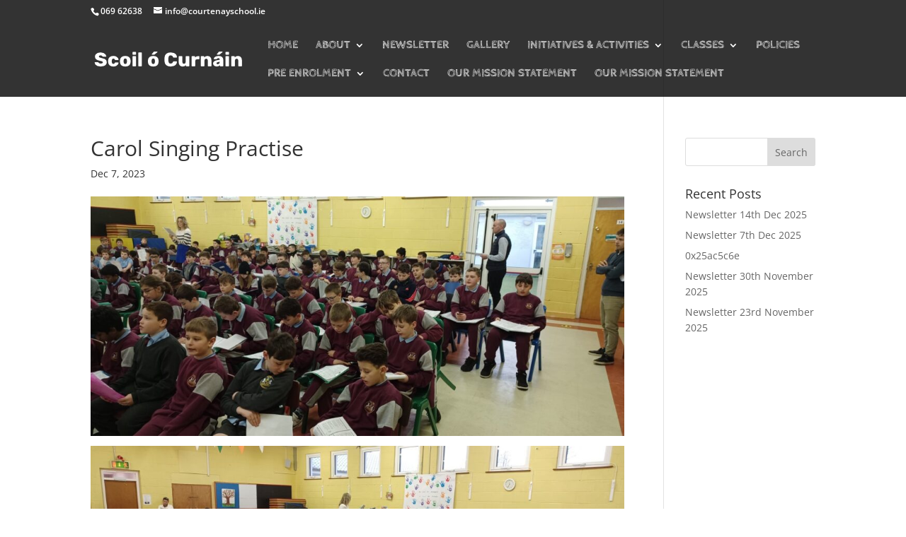

--- FILE ---
content_type: application/javascript
request_url: https://courtenayschool.ie/wp-content/plugins/supreme-modules-pro-for-divi/scripts/frontend-bundle.min.js?ver=1.7.93
body_size: 4054
content:
!function(t){var s={};function e(a){if(s[a])return s[a].exports;var i=s[a]={i:a,l:!1,exports:{}};return t[a].call(i.exports,i,i.exports,e),i.l=!0,i.exports}e.m=t,e.c=s,e.d=function(t,s,a){e.o(t,s)||Object.defineProperty(t,s,{configurable:!1,enumerable:!0,get:a})},e.n=function(t){var s=t&&t.__esModule?function(){return t.default}:function(){return t};return e.d(s,"a",s),s},e.o=function(t,s){return Object.prototype.hasOwnProperty.call(t,s)},e.p="/",e(e.s=412)}({100:function(t,s){},101:function(t,s){},102:function(t,s){},103:function(t,s){},104:function(t,s){},108:function(t,s){},109:function(t,s){},110:function(t,s){},111:function(t,s){},112:function(t,s){},113:function(t,s){},412:function(t,s,e){e(96),e(111),e(413),e(63),e(62),e(110),e(80),e(113),e(81),e(414),e(415),e(416),e(57),e(417),e(98),e(418),e(99),e(61),e(60),e(112),e(419),e(109),e(101),e(100),e(97),e(58),e(104),e(420),e(108),e(421),e(422),e(102),e(59),e(423),e(103),e(424),t.exports=e(425)},413:function(t,s){},414:function(t,s){},415:function(t,s){},416:function(t,s){},417:function(t,s){},418:function(t,s){},419:function(t,s){},420:function(t,s){},421:function(t,s){},422:function(t,s){},423:function(t,s){},424:function(t,s){},425:function(t,s){jQuery(function(t){var s=navigator.userAgent.match(/Android|webOS|iPhone|iPad|iPod|BlackBerry|IEMobile|Opera Mini/),e=(t("body").hasClass("et-fb"),t(".dsm-readmore"));t(e).length&&t(e).each(function(e,a){var i=this.lastElementChild,o=parseFloat(t(this).data("dsm-readmore-height"),10),n=t(this).data("dsm-readmore-more-link"),r=t(this).data("dsm-readmore-less-link"),p=t(this).data("dsm-readmore-show-on-mobile"),d="";d='<span class="dsm-readmore-scroll-down dsm-readmore-icon">3</span>';var c="";function l(t){new Readmore(t,{speed:200,collapsedHeight:o,moreLink:'<div class="dsm-readmore-btn-wrapper"><a class="dsm-readmore-btn" href="#" aria-label><span class="dsm-readmore-text">'+n+"</span>"+d+"</a></div>",lessLink:'<div class="dsm-readmore-btn-wrapper"><a class="dsm-readmore-btn" href="#" aria-label><span class="dsm-readmore-text">'+r+"</span>"+c+"</a></div>",afterToggle:function(t,s,e){e?s.classList.add("dsm-readmore-shadow-remove"):s.classList.remove("dsm-readmore-shadow-remove")}})}c='<span class="dsm-readmore-scroll-up dsm-readmore-icon">2</span>',"on"===p?s&&(t(this).hasClass("et_pb_blog_grid_wrapper")?l(i=t(this).find(".post-content")):t(this).hasClass("et_pb_promo")?l(i=t(this).find(".et_pb_promo_description")):l(i)):s||(t(this).hasClass("et_pb_blog_grid_wrapper")?l(i=t(this).find(".post-content")):t(this).hasClass("et_pb_promo")?l(i=t(this).find(".et_pb_promo_description")):l(i))});var a=t(".dsm-typing-effect .dsm-typing");t(".dsm-typing-effect").length&&t(a).each(function(s,e){var a=this,i=t(this).data("dsm-typing-strings").split("|"),o=t(this).data("dsm-typing-loop"),n=parseFloat(t(this).data("dsm-typing-speed"),10),r=parseFloat(t(this).data("dsm-typing-backdelay"),10),p=this,d={strings:i,loop:o,typeSpeed:n,backSpeed:parseFloat(t(this).data("dsm-typing-backspeed"),10),backDelay:r,cursorChar:t(this).data("dsm-typing-cursor"),fadeOut:t(this).data("dsm-typing-fadeout"),shuffle:t(this).data("dsm-typing-shuffle"),contentType:"null",onComplete:function(s){"on"==t(a).data("dsm-typing-remove-cursor")&&t(a).next(".typed-cursor").hide()}},c="";t(this).waypoint({handler:function(t){"down"===t?c=new Typed(p,d):c.destroy()},offset:"100%"})});var i=t(".dsm-shuffle-text");if(i.length&&t(i).each(function(s,e){var a=t(this).data("dsm-shuffle-text"),i=1e3*parseFloat(t(this).data("dsm-shuffle-speed"),10),o=1e3*parseFloat(t(this).data("dsm-shuffle-duration"),10);t(this);void 0!==a&&null!==a&&""!==a||(a="AaBbCcDdEeFfGgHhIiJjKkLlMmNnOoPpQqRrSsTtUuVvWwXxYyZz~!@#$%^&*()-+=[]{}|;:,./<>?");var n=baffle(this,{characters:a,speed:i});t(this).waypoint(function(){n.start().reveal(0,o)},{offset:"100%"})}),t(".dsm_contact_form_7_btn_icon").length&&t(".dsm_contact_form_7_btn_icon").each(function(s,e){var a=t(this).attr("data-dsm-btn-icon");t(this).find(".wpcf7-submit").addClass("et_pb_custom_button_icon"),t(this).find(".wpcf7-submit").attr("data-icon",a)}),t(".dsm_caldera_forms_btn_icon").length&&t(".dsm_caldera_forms_btn_icon").each(function(s,e){var a=t(this).attr("data-dsm-btn-icon");t(this).find(".dsm-cf-submit-button").addClass("et_pb_custom_button_icon"),t(this).find(".dsm-cf-submit-button").attr("data-icon",a)}),t(".dsm_caldera_forms_advanced_btn_icon").length&&t(".dsm_caldera_forms_advanced_btn_icon").each(function(s,e){var a=t(this).attr("data-dsm-advanced-btn-icon");t(this).find(".dsm-cf-advanced-button").addClass("et_pb_custom_button_icon"),t(this).find(".dsm-cf-advanced-button").attr("data-icon",a)}),t("a.dsm-video-lightbox").length&&t("a.dsm-video-lightbox").magnificPopup({type:"iframe",removalDelay:500,iframe:{markup:'<div class="mfp-iframe-scaler dsm-video-popup"><div class="mfp-close"></div><iframe class="mfp-iframe" frameborder="0" allowfullscreen></iframe></div>',patterns:{youtube:{index:"youtube.com/",id:"v=",src:"//www.youtube.com/embed/%id%?autoplay=1&rel=0"},vimeo:{index:"vimeo.com/",id:"/",src:"//player.vimeo.com/video/%id%?autoplay=1"},dailymotion:{index:"dailymotion.com",id:function(t){var s=t.match(/^.+dailymotion.com\/(video|hub)\/([^_]+)[^#]*(#video=([^_&]+))?/);return null!==s?void 0!==s[4]?s[4]:s[2]:null},src:"https://www.dailymotion.com/embed/video/%id%"}},srcAction:"iframe_src"},mainClass:"dsm-video-popup-wrap mfp-fade",callbacks:{open:function(){var s=t.magnificPopup.instance,e=t(s.currItem.el[0]);this.container.addClass(e.data("dsm-lightbox-id")+" dsm-lightbox-custom")}}}),t("a.dsm-image-lightbox").length&&t("a.dsm-image-lightbox").each(function(s,e){t(this).attr("data-dsm-lightbox-id");var a=!t(this).hasClass("et_pb_button");t(this).magnificPopup({type:"image",removalDelay:500,mainClass:"mfp-fade",zoom:{enabled:a,duration:500,opener:function(t){return t.find("img")}},callbacks:{open:function(){var s=t.magnificPopup.instance,e=t(s.currItem.el[0]);this.container.addClass(e.data("dsm-lightbox-id")+" dsm-lightbox-custom")}}})}),t(document).on("click",".dsm-popup-wrap .mfp-close",function(){t.magnificPopup.proto.close.call(this)}),t(".dsm-popup-onload").length&&t(".dsm-popup-onload").each(function(s,e){var a=t(this).attr("data-dsm-popup-id"),i=t("#dsm-popup-"+a),o=t(this).attr("data-dsm-popup-type"),n=t(this).attr("data-dsm-popup-iframe-url"),r=t(this).attr("data-dsm-popup-background"),p=t(this).attr("data-dsm-popup-animation-in"),d=t(this).attr("data-dsm-popup-animation-out"),c=t(this).attr("data-dsm-popup-close-icon-color"),l=t(this).attr("data-dsm-popup-close-font-icon"),m="off"!=t(this).attr("data-dsm-popup-button"),u="false"!=t(this).attr("data-dsm-popup-close-button-placement"),h=t(this).attr("data-dsm-popup-timed-delay"),f=Cookies.get("dsm-load-popup-cookie-"+a),g=t(this).attr("data-dsm-popup-cookie-expiry-date");void 0===g||null===g?Cookies.set("dsm-load-popup-cookie-"+a,"1",{expires:parseFloat(t(this).attr("data-dsm-popup-cookie-expiry")),path:""}):Cookies.set("dsm-load-popup-cookie-"+a,"1",{expires:new Date(g),path:""}),void 0!==f&&null!==f||setTimeout(function(){t.magnificPopup.open({items:{src:i},type:o,removalDelay:600,midClick:!0,showCloseBtn:m,closeBtnInside:u,closeMarkup:'<button title="%title%" type="button" class="mfp-close"><span class="et-pb-icon">'+l+"</span></button>",iframe:{patterns:{yourcustomsource:{index:"",src:n}}},callbacks:{beforeOpen:function(){this.bgOverlay.css("background",r),this.bgOverlay.addClass("fadeIn animated"),i.css("max-width",i.children(":first").css("max-width"))},open:function(){this.currTemplate.closeBtn&&this.currTemplate.closeBtn.css("color",c),this.wrap.addClass("dsm-popup-wrap"),this.wrap.addClass(p+" animated"),this.container.addClass("dsm-popup-container"),this.bgOverlay.css("opacity","1"),this.bgOverlay.css("background",r),t(this.content).children(":first").css("max-width","100%"),t(this.content).children(":first").css("width","100%")},beforeClose:function(){this.wrap.removeClass(p),this.wrap.addClass(d),this.bgOverlay.removeClass("fadeIn"),this.bgOverlay.addClass("fadeOut")},close:function(){if(this.wrap.removeClass(d),t(this.content).attr("style",""),t(this.content).children(":first").attr("style",""),t(this.content).find("video").length){var s=t(this.content).find("video").get(0);s.pause(),s.currentTime=0}}}})},h)}),t(".dsm-popup-exit").length&&t(".dsm-popup-exit").each(function(s,e){var a=t(this).attr("data-dsm-popup-id"),i=t("#dsm-popup-"+a),o=t(this).attr("data-dsm-popup-type"),n=t(this).attr("data-dsm-popup-iframe-url"),r=t(this).attr("data-dsm-popup-background"),p=t(this).attr("data-dsm-popup-animation-in"),d=t(this).attr("data-dsm-popup-animation-out"),c=t(this).attr("data-dsm-popup-close-icon-color"),l=t(this).attr("data-dsm-popup-close-font-icon"),m="off"!=t(this).attr("data-dsm-popup-button"),u="false"!=t(this).attr("data-dsm-popup-close-button-placement");glio.init(["top",function(){t.magnificPopup.open({items:{src:i},type:o,removalDelay:600,midClick:!0,showCloseBtn:m,closeBtnInside:u,closeMarkup:'<button title="%title%" type="button" class="mfp-close"><span class="et-pb-icon">'+l+"</span></button>",iframe:{patterns:{yourcustomsource:{index:"",src:n}}},callbacks:{beforeOpen:function(){this.bgOverlay.css("background",r),this.bgOverlay.addClass("fadeIn animated"),i.css("max-width",i.children(":first").css("max-width"))},open:function(){this.currTemplate.closeBtn&&this.currTemplate.closeBtn.css("color",c),this.wrap.addClass("dsm-popup-wrap"),this.wrap.addClass(p+" animated"),this.container.addClass("dsm-popup-container"),this.bgOverlay.css("opacity","1"),this.bgOverlay.css("background",r),t(this.content).children(":first").css("max-width","100%"),t(this.content).children(":first").css("width","100%")},beforeClose:function(){this.wrap.removeClass(p),this.wrap.addClass(d),this.bgOverlay.removeClass("fadeIn"),this.bgOverlay.addClass("fadeOut")},close:function(){if(this.wrap.removeClass(d),t(this.content).attr("style",""),t(this.content).children(":first").attr("style",""),t(this.content).find("video").length){var s=t(this.content).find("video").get(0);s.pause(),s.currentTime=0}}}})}])}),t(".dsm-popup-trigger").length&&t(".dsm-popup-trigger").each(function(s,e){if("module"===t(this).attr("data-dsm-popup-trigger"))t(document).on("click",".dsm-popup-module",function(s){s.preventDefault();var e=t(this).attr("data-dsm-popup-id"),a=t("#dsm-popup-"+e),i=t(this).attr("data-dsm-popup-type"),o=t(this).attr("data-dsm-popup-iframe-url"),n=t(this).attr("data-dsm-popup-background"),r=t(this).attr("data-dsm-popup-animation-in"),p=t(this).attr("data-dsm-popup-animation-out"),d="off"!=t(this).attr("data-dsm-popup-button"),c=t(this).attr("data-dsm-popup-close-icon-color"),l=t(this).attr("data-dsm-popup-close-font-icon"),m="false"!=t(this).attr("data-dsm-popup-close-button-placement");t.magnificPopup.open({items:{src:a},type:i,removalDelay:600,midClick:!0,showCloseBtn:d,closeBtnInside:m,closeMarkup:'<button title="%title%" type="button" class="mfp-close"><span class="et-pb-icon">'+l+"</span></button>",iframe:{patterns:{yourcustomsource:{index:"",src:o}}},callbacks:{beforeOpen:function(){this.bgOverlay.css("background",n),this.bgOverlay.addClass("fadeIn animated"),a.css("max-width",a.children(":first").css("max-width"))},open:function(){this.currTemplate.closeBtn&&this.currTemplate.closeBtn.css("color",c),this.wrap.addClass("dsm-popup-wrap"),this.wrap.addClass(r+" animated"),this.container.addClass("dsm-popup-container"),this.bgOverlay.css("opacity","1"),this.bgOverlay.css("background",n),t(this.content).children(":first").css("max-width","100%"),t(this.content).children(":first").css("width","100%")},beforeClose:function(){this.wrap.removeClass(r),this.wrap.addClass(p),this.bgOverlay.removeClass("fadeIn"),this.bgOverlay.addClass("fadeOut")},close:function(){if(this.wrap.removeClass(p),t(this.content).attr("style",""),t(this.content).children(":first").attr("style",""),t(this.content).find("video").length){var s=t(this.content).find("video").get(0);s.pause(),s.currentTime=0}}}})});else if("links"===t(this).attr("data-dsm-popup-trigger"))t(document).on("click",".dsm-popup-links a",function(s){s.preventDefault();var e=t(this).closest(".dsm-popup-trigger").attr("data-dsm-popup-id"),a=t("#dsm-popup-"+e),i=t(this).closest(".dsm-popup-trigger").attr("data-dsm-popup-type"),o=t(this).closest(".dsm-popup-trigger").attr("data-dsm-popup-iframe-url"),n=t(this).closest(".dsm-popup-trigger").attr("data-dsm-popup-background"),r=t(this).closest(".dsm-popup-trigger").attr("data-dsm-popup-animation-in"),p=t(this).closest(".dsm-popup-trigger").attr("data-dsm-popup-animation-out"),d="off"!=t(this).closest(".dsm-popup-trigger").attr("data-dsm-popup-button"),c=t(this).closest(".dsm-popup-trigger").attr("data-dsm-popup-close-icon-color"),l=t(this).closest(".dsm-popup-trigger").attr("data-dsm-popup-close-font-icon"),m="false"!=t(this).closest(".dsm-popup-trigger").attr("data-dsm-popup-close-button-placement");t.magnificPopup.open({items:{src:a},type:i,removalDelay:600,midClick:!0,showCloseBtn:d,closeBtnInside:m,closeMarkup:'<button title="%title%" type="button" class="mfp-close"><span class="et-pb-icon">'+l+"</span></button>",iframe:{patterns:{yourcustomsource:{index:"",src:o}}},callbacks:{beforeOpen:function(){this.bgOverlay.css("background",n),this.bgOverlay.addClass("fadeIn animated"),a.css("max-width",a.children(":first").css("max-width"))},open:function(){this.currTemplate.closeBtn&&this.currTemplate.closeBtn.css("color",c),this.wrap.addClass("dsm-popup-wrap"),this.wrap.addClass(r+" animated"),this.container.addClass("dsm-popup-container"),this.bgOverlay.css("opacity","1"),this.bgOverlay.css("background",n),t(this.content).children(":first").css("max-width","100%"),t(this.content).children(":first").css("width","100%")},beforeClose:function(){this.wrap.removeClass(r),this.wrap.addClass(p),this.bgOverlay.removeClass("fadeIn"),this.bgOverlay.addClass("fadeOut")},close:function(){if(this.wrap.removeClass(p),t(this.content).attr("style",""),t(this.content).children(":first").attr("style",""),t(this.content).find("video").length){var s=t(this.content).find("video").get(0);s.pause(),s.currentTime=0}}}})});else if("image"===t(this).attr("data-dsm-popup-trigger"))t(document).on("click",".dsm-popup-image img",function(s){s.preventDefault();var e=t(this).closest(".dsm-popup-trigger").attr("data-dsm-popup-id"),a=t("#dsm-popup-"+e),i=t(this).closest(".dsm-popup-trigger").attr("data-dsm-popup-type"),o=t(this).closest(".dsm-popup-trigger").attr("data-dsm-popup-iframe-url"),n=t(this).closest(".dsm-popup-trigger").attr("data-dsm-popup-background"),r=t(this).closest(".dsm-popup-trigger").attr("data-dsm-popup-animation-in"),p=t(this).closest(".dsm-popup-trigger").attr("data-dsm-popup-animation-out"),d="off"!=t(this).closest(".dsm-popup-trigger").attr("data-dsm-popup-button"),c=t(this).closest(".dsm-popup-trigger").attr("data-dsm-popup-close-icon-color"),l=t(this).closest(".dsm-popup-trigger").attr("data-dsm-popup-close-font-icon"),m="false"!=t(this).closest(".dsm-popup-trigger").attr("data-dsm-popup-close-button-placement");t.magnificPopup.open({items:{src:a},type:i,removalDelay:600,midClick:!0,showCloseBtn:d,closeBtnInside:m,closeMarkup:'<button title="%title%" type="button" class="mfp-close"><span class="et-pb-icon">'+l+"</span></button>",iframe:{patterns:{yourcustomsource:{index:"",src:o}}},callbacks:{beforeOpen:function(){this.bgOverlay.css("background",n),this.bgOverlay.addClass("fadeIn animated"),a.css("max-width",a.children(":first").css("max-width"))},open:function(){this.currTemplate.closeBtn&&this.currTemplate.closeBtn.css("color",c),this.wrap.addClass("dsm-popup-wrap"),this.wrap.addClass(r+" animated"),this.container.addClass("dsm-popup-container"),this.bgOverlay.css("opacity","1"),this.bgOverlay.css("background",n),t(this.content).children(":first").css("max-width","100%"),t(this.content).children(":first").css("width","100%")},beforeClose:function(){this.wrap.removeClass(r),this.wrap.addClass(p),this.bgOverlay.removeClass("fadeIn"),this.bgOverlay.addClass("fadeOut")},close:function(){if(this.wrap.removeClass(p),t(this.content).attr("style",""),t(this.content).children(":first").attr("style",""),t(this.content).find("video").length){var s=t(this.content).find("video").get(0);s.pause(),s.currentTime=0}}}})});else if("scroll"===t(this).attr("data-dsm-popup-trigger"))new Waypoint({element:this,handler:function(s){var e=t(this.element).attr("data-dsm-popup-id"),a=t("#dsm-popup-"+e),i=t(this.element).attr("data-dsm-popup-type"),o=t(this.element).attr("data-dsm-popup-iframe-url"),n=t(this.element).attr("data-dsm-popup-background"),r=t(this.element).attr("data-dsm-popup-animation-in"),p=t(this.element).attr("data-dsm-popup-animation-out"),d="off"!=t(this.element).attr("data-dsm-popup-button"),c=t(this.element).attr("data-dsm-popup-close-icon-color"),l=t(this.element).attr("data-dsm-popup-close-font-icon"),m="false"!=t(this.element).attr("data-dsm-popup-close-button-placement"),u=t(this.element).attr("data-dsm-popup-timed-delay"),h=Cookies.get("dsm-scroll-popup-cookie-"+e),f=t(this.element).attr("data-dsm-popup-cookie-expiry-date");void 0===f||null===f?Cookies.set("dsm-scroll-popup-cookie-"+e,"1",{expires:parseFloat(t(this.element).attr("data-dsm-popup-cookie-expiry")),path:""}):Cookies.set("dsm-scroll-popup-cookie-"+e,"1",{expires:new Date(f),path:""}),void 0!==h&&null!==h||(setTimeout(function(){t.magnificPopup.open({items:{src:a},type:i,removalDelay:600,midClick:!0,showCloseBtn:d,closeBtnInside:m,closeMarkup:'<button title="%title%" type="button" class="mfp-close"><span class="et-pb-icon">'+l+"</span></button>",iframe:{patterns:{yourcustomsource:{index:"",src:o}}},callbacks:{beforeOpen:function(){this.bgOverlay.css("background",n),this.bgOverlay.addClass("fadeIn animated"),a.css("max-width",a.children(":first").css("max-width"))},open:function(){this.currTemplate.closeBtn&&this.currTemplate.closeBtn.css("color",c),this.wrap.addClass("dsm-popup-wrap"),this.wrap.addClass(r+" animated"),this.container.addClass("dsm-popup-container"),this.bgOverlay.css("opacity","1"),this.bgOverlay.css("background",n),t(this.content).children(":first").css("max-width","100%"),t(this.content).children(":first").css("width","100%")},beforeClose:function(){this.wrap.removeClass(r),this.wrap.addClass(p),this.bgOverlay.removeClass("fadeIn"),this.bgOverlay.addClass("fadeOut")},close:function(){if(this.wrap.removeClass(p),t(this.content).attr("style",""),t(this.content).children(":first").attr("style",""),t(this.content).find("video").length){var s=t(this.content).find("video").get(0);s.pause(),s.currentTime=0}}}})},u),this.destroy())},offset:"50%"});else t(document).on("click",".dsm-popup-button .et_pb_button",function(s){s.preventDefault();var e=t(this).closest(".dsm-popup-trigger").attr("data-dsm-popup-id"),a=t("#dsm-popup-"+e),i=t(this).closest(".dsm-popup-trigger").attr("data-dsm-popup-type"),o=t(this).closest(".dsm-popup-trigger").attr("data-dsm-popup-iframe-url"),n=t(this).closest(".dsm-popup-trigger").attr("data-dsm-popup-background"),r=t(this).closest(".dsm-popup-trigger").attr("data-dsm-popup-animation-in"),p=t(this).closest(".dsm-popup-trigger").attr("data-dsm-popup-animation-out"),d=t(this).closest(".dsm-popup-trigger").attr("data-dsm-popup-close-icon-color"),c="off"!=t(this).closest(".dsm-popup-trigger").attr("data-dsm-popup-button"),l=t(this).closest(".dsm-popup-trigger").attr("data-dsm-popup-close-font-icon"),m="false"!=t(this).closest(".dsm-popup-trigger").attr("data-dsm-popup-close-button-placement");t.magnificPopup.open({items:{src:a},type:i,removalDelay:600,midClick:!0,showCloseBtn:c,closeBtnInside:m,closeMarkup:'<button title="%title%" type="button" class="mfp-close"><span class="et-pb-icon">'+l+"</span></button>",iframe:{patterns:{yourcustomsource:{index:"",src:o}}},callbacks:{beforeOpen:function(){this.bgOverlay.css("background",n),this.bgOverlay.addClass("fadeIn animated"),a.css("max-width",a.children(":first").css("max-width"))},open:function(){this.currTemplate.closeBtn&&this.currTemplate.closeBtn.css("color",d),this.wrap.addClass("dsm-popup-wrap"),this.wrap.addClass(r+" animated"),this.container.addClass("dsm-popup-container"),this.bgOverlay.css("opacity","1"),this.bgOverlay.css("background",n),t(this.content).children(":first").css("max-width","100%"),t(this.content).children(":first").css("width","100%")},beforeClose:function(){this.wrap.removeClass(r),this.wrap.addClass(p),this.bgOverlay.removeClass("fadeIn"),this.bgOverlay.addClass("fadeOut")},close:function(){if(this.wrap.removeClass(p),t(this.content).attr("style",""),t(this.content).children(":first").attr("style",""),t(this.content).find("video").length){var s=t(this.content).find("video").get(0);s.pause(),s.currentTime=0}}}})})}),t(".dsm_image_hover_reveal").length&&Splitting({target:".dsm_image_hover_reveal [data-rows], .dsm_image_hover_reveal [data-columnss], .dsm_image_hover_reveal [data-image]",by:"cells",image:!0}),t(".dsm_image_reveal").length){document.querySelector(".dsm-image-reveal-text");Splitting(),t(".dsm_image_reveal").each(function(s,e){var a=t(this),i=!1;t(this).hover(function(){!function(){var t=a.find(".dsm-image-reveal-overlay");setTimeout(function(){a.addClass("dsm-image-reveal-hover")},400),i?(t[0].style.transformOrigin="top",i=!1):i=!0;TweenMax.fromTo(t,.6,{scaleX:0,scaleY:1,transformOrigin:"left top"},{scaleX:1,ease:Expo.easeInOut,delay:.2,visibility:"visible",onComplete:function(){t[0].style.transformOrigin="right top",i=!1}})}()},function(){!function(){var t=a.find(".dsm-image-reveal-overlay");setTimeout(function(){a.removeClass("dsm-image-reveal-hover")},300),i?(i=!1,t[0].style.transformOrigin="right top"):i=!0;TweenMax.to(t,.6,{scaleX:0,ease:Expo.easeInOut,onComplete:function(){t[0].style.transformOrigin="right top",i=!1}})}()})})}if(t(".dsm_tilt_image").length&&VanillaTilt.init(document.querySelector(".dsm-tilt-image-wrapper")),t(".dsm_image_carousel").length){t(".dsm_image_carousel_lightbox").each(function(s,e){t(this).magnificPopup({delegate:".swiper-slide a",type:"image",removalDelay:500,mainClass:"mfp-fade",zoom:{enabled:!1,duration:500,opener:function(t){return t.find("img")}},callbacks:{open:function(){var s=t.magnificPopup.instance;t(s.currItem.el[0])}}})}),t(".dsm_image_carousel_container").each(function(s,e){var a=void 0!==t(this).data("dsm-swiper-autoplay");new Swiper(this,{speed:parseInt(t(this).data("dsm-swiper-speed"),10),centeredSlides:t(this).data("dsm-swiper-centered-slides"),loop:t(this).data("dsm-swiper-loop"),pagination:{el:t(this).siblings(".swiper-pagination")[0],type:"bullets",clickable:!0},navigation:{nextEl:t(this).siblings(".swiper-button-next")[0],prevEl:t(this).siblings(".swiper-button-prev")[0]},autoplay:{enabled:a,delay:parseInt(t(this).data("dsm-swiper-autoplay"),10),disableOnInteraction:!1},slidesPerView:parseInt(t(this).data("dsm-swiper-slide-show"),10),slidesPerGroup:parseInt(t(this).data("dsm-swiper-slide-scroll"),10),spaceBetween:parseInt(t(this).data("dsm-swiper-spacing"),10),grabCursor:t(this).data("dsm-swiper-grab-cursor"),breakpoints:{768:{slidesPerView:parseInt(t(this).data("dsm-swiper-slide-show-tablet"),10),slidesPerGroup:parseInt(t(this).data("dsm-swiper-slide-scroll-tablet"),10),spaceBetween:parseInt(t(this).data("dsm-swiper-spacing-tablet"),10)},480:{slidesPerView:parseInt(t(this).data("dsm-swiper-slide-show-mobile"),10),slidesPerGroup:parseInt(t(this).data("dsm-swiper-slide-scroll-mobile"),10),spaceBetween:parseInt(t(this).data("dsm-swiper-spacing-mobile"),10)}}})})}!function s(){var e=[],a=new Date;Date.prototype.yyyymmdd=function(){var t=this.getMonth()+1,s=this.getDate();return[this.getFullYear(),(t>9?"":"0")+t,(s>9?"":"0")+s].join("-")};var i=a.yyyymmdd();if(t(".dsm_schedule_visibility").each(function(){var s=t(this).data("dsm-end"),o=p(t(this).data("dsm-start"),this),n=p(s,this);function r(t){var s=t-a;s<864e5&&s>1e3&&e.push(s)}function p(s,e){if(s){String(s).length<6&&String(s).indexOf(":")>-1&&(s=i+" "+String(s)),-1==String(s).indexOf(":")&&(s+=" 00:00");var o=s.split(":"),n=String(o.slice(0,1)),r=n.substr(n.length-2),p=o.slice(1),d=r<24&&p<60;if("Invalid Date"==(c=new Date(s)))var c=function(t){var s,e=new Date(NaN);return t.substr(0,t.indexOf(" ")),parts=/^\s*(\d{4})-(\d\d)-(\d\d)?.(\d\d)?.(\d\d)\s*$/.exec(t),parts&&(s=+parts[2],e.setFullYear(parts[1],s-1,parts[3]),s!=e.getMonth()+1&&e.setTime(NaN),e=new Date(parts[1],s-1,parts[3],parts[4],parts[5])),e}(s);return"Invalid Date"!=c&&d||t(e).addClass("error").attr("title",'"'+s+'" date is incorrect; please use YYYY-MM-DD HH:MM format'),c.getTime()}return a.getTime()}r(o),r(n),o<n&&(o>a||n<a)||o>n&&o>=a&&n<=a?(t(this).hide(),t(this).addClass("dsm-hidden")):(t(this).show(),t(this).removeClass("dsm-hidden"))}),e.length>0){var o=Math.min.apply(null,e);setTimeout(function(){s()},o)}}()})},57:function(t,s){},58:function(t,s){},59:function(t,s){},60:function(t,s){},61:function(t,s){},62:function(t,s){},63:function(t,s){},80:function(t,s){},81:function(t,s){},96:function(t,s){},97:function(t,s){},98:function(t,s){},99:function(t,s){}});